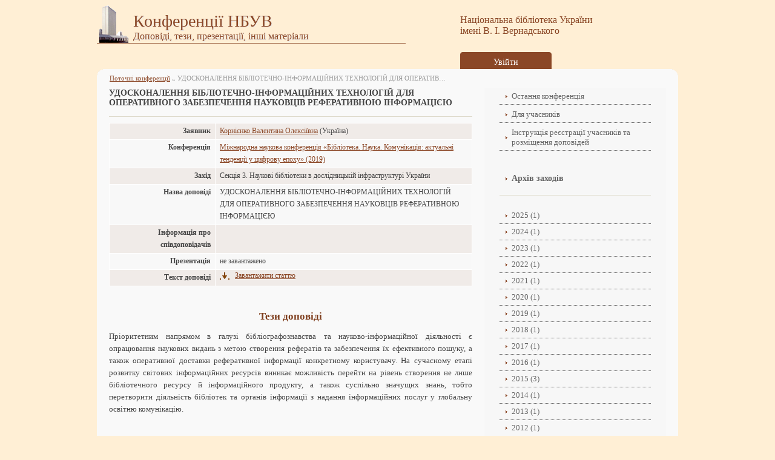

--- FILE ---
content_type: text/html; charset=UTF-8
request_url: http://conference.nbuv.gov.ua/report/view/id/835
body_size: 10937
content:
<!DOCTYPE html PUBLIC "-//W3C//DTD XHTML 1.0 Transitional//EN" "http://www.w3.org/TR/xhtml1/DTD/xhtml1-transitional.dtd">
<html xmlns="http://www.w3.org/1999/xhtml" xml:lang="uk" lang="uk">
<head>
	<meta http-equiv="Content-Type" content="text/html; charset=utf-8" />
	<meta name="language" content="uk" />

	<!-- blueprint CSS framework -->
	<link rel="stylesheet" type="text/css" href="/css/style.css" media="screen, projection" />
	
    <link rel="stylesheet" type="text/css" href="/css/form.css" media="screen, projection" />
    
    <link rel="stylesheet" type="text/css" href="/css/formalize.css" media="screen, projection" />
	<!--[if lt IE 8]>
	<link rel="stylesheet" type="text/css" href="/css/ie.css" media="screen, projection" />
	<![endif]-->
    
        
	<link rel="stylesheet" type="text/css" href="/assets/82eedade/detailview/styles.css" />
<script type="text/javascript" src="/assets/a4dbeb96/jquery.min.js"></script>
<script type="text/javascript" src="/js/jquery.formalize.min.js"></script>
<script type="text/javascript" src="/js/script.js"></script>
<title>УДОСКОНАЛЕННЯ БІБЛІОТЕЧНО-ІНФОРМАЦІЙНИХ ТЕХНОЛОГІЙ ДЛЯ ОПЕРАТИВНОГО ЗАБЕЗПЕЧЕННЯ НАУКОВЦІВ РЕФЕРАТИВНОЮ ІНФОРМАЦІЄЮ</title>
</head>

<body>

<div class="wrapper row1">
    <div id="header" class="clear">
        
    		<div class="fl_left">
				<a href="http://conference.nbuv.gov.ua" style="text-decoration: none"><h1>Конференції НБУВ</h1></a>
				<p style="font-size: 16px; padding-top: 0.4em;"><a href="http://conference.nbuv.gov.ua" style="text-decoration: none">Доповіді, тези, презентації, інші матеріали</a></p>
                
			        		</div>
    		
    	<div class="fl_right">
    			<a href="http://nbuv.gov.ua" target="_blank" style="text-decoration: none"><h2>Національна бібліотека України
    			<br />імені В. І. Вернадського</h1></a>
				<br />
        		                    <a class="btn btn-default front-button" href="http://conference.nbuv.gov.ua/site/login">Увійти</a>                                                            
                		          

    		</div>
        
    </div>
	
</div>


<div class="wrapper row3">

    <div id="breadcrumb">	
    	    		<div class="breadcrumbs">
<a href="/">Поточні конференції</a> &raquo; <span>УДОСКОНАЛЕННЯ БІБЛІОТЕЧНО-ІНФОРМАЦІЙНИХ ТЕХНОЛОГІЙ ДЛЯ ОПЕРАТИВНОГО ЗАБЕЗПЕЧЕННЯ НАУКОВЦІВ РЕФЕРАТИВНОЮ ІНФОРМАЦІЄЮ</span></div><!-- breadcrumbs -->
    	    </div>
    <div class="rnd">
	   <div id="container" class="clear">
    <div id="content">
        
<h1>УДОСКОНАЛЕННЯ БІБЛІОТЕЧНО-ІНФОРМАЦІЙНИХ ТЕХНОЛОГІЙ ДЛЯ ОПЕРАТИВНОГО ЗАБЕЗПЕЧЕННЯ НАУКОВЦІВ РЕФЕРАТИВНОЮ ІНФОРМАЦІЄЮ</h1>

<table class="detail-view" id="yw0"><tr class="odd"><th>Заявник</th><td><a href="/user/view/id/78">Корнієнко Валентина Олексіївна</a> (Україна)</td></tr>
<tr class="even"><th>Конференція</th><td><a href="/site/view/id/25">Міжнародна наукова конференція «Бібліотека. Наука. Комунікація: актуальні тенденції у цифрову епоху» (2019)</a></td></tr>
<tr class="odd"><th>Захід</th><td>Секція 3. Наукові бібліотеки в дослідницькій інфраструктурі України</td></tr>
<tr class="even"><th>Назва доповіді</th><td>УДОСКОНАЛЕННЯ БІБЛІОТЕЧНО-ІНФОРМАЦІЙНИХ ТЕХНОЛОГІЙ ДЛЯ ОПЕРАТИВНОГО ЗАБЕЗПЕЧЕННЯ НАУКОВЦІВ РЕФЕРАТИВНОЮ ІНФОРМАЦІЄЮ</td></tr>
<tr class="odd"><th>Інформація про співдоповідачів</th><td></td></tr>
<tr class="even"><th>Презентація</th><td>не завантажено</td></tr>
<tr class="odd"><th>Текст доповіді</th><td><a target="_blank" class="dl" href="/../up/report_1564964162.doc">Завантажити статтю</a></td></tr>
</table><br>
<br>
<h4>Тези доповіді</h4>
<p>
    Пріоритетним напрямом в галузі бібліографознавства та науково-інформаційної діяльності є опрацювання наукових видань з метою створення рефератів та забезпечення їх ефективного пошуку, а також оперативної доставки реферативної інформації конкретному користувачу. На сучасному етапі розвитку світових інформаційних ресурсів виникає можливість перейти на рівень створення не лише бібліотечного ресурсу й інформаційного продукту, а також суспільно значущих знань, тобто перетворити діяльність бібліотек та органів інформації з надання інформаційних послуг у глобальну освітню комунікацію.</p>

    </div>
    <div id="column">
    	<div class="subnav">
            
            <ul id="yw1">
<li><a href="/site/view/id/34">Остання конференція</a></li>
<li><a href="/site/page/view/about">Для учасників</a></li>
</ul>    	    
    	    <ul>
    	        <li>
    	            <a href="http://nbuv.gov.ua/node/4737" target="_blank">Інструкція реєстрації учасників та розміщення доповідей</a>
    	        </li>
    	    </ul>
    	    
    	    <style>
                .portlet-title {
                    padding-top: 20px;
                }
            </style>
    	    
    	    <div class="portlet" id="yw2">
<div class="portlet-decoration">
<div class="portlet-title"><h2><a href="/site/page/view/archive" style="border-bottom:0px;">Архів заходів</a></h2></div>
</div>
<div class="portlet-content">
<a href="/site/index/archive_year/2025">2025 (1)</a><a href="/site/index/archive_year/2024">2024 (1)</a><a href="/site/index/archive_year/2023">2023 (1)</a><a href="/site/index/archive_year/2022">2022 (1)</a><a href="/site/index/archive_year/2021">2021 (1)</a><a href="/site/index/archive_year/2020">2020 (1)</a><a href="/site/index/archive_year/2019">2019 (1)</a><a href="/site/index/archive_year/2018">2018 (1)</a><a href="/site/index/archive_year/2017">2017 (1)</a><a href="/site/index/archive_year/2016">2016 (1)</a><a href="/site/index/archive_year/2015">2015 (3)</a><a href="/site/index/archive_year/2014">2014 (1)</a><a href="/site/index/archive_year/2013">2013 (1)</a><a href="/site/index/archive_year/2012">2012 (1)</a></div>
</div>        </div>
    </div>
</div>
    </div>
	<div class="clear"></div>
</div>
<div class="wrapper row4">
  <div class="rnd">
  <style>
	#social {
		display: none!important;
	}
  </style>
		<div id="footer" class="clear">
      <div class="fl_left clear">
    	 <address>
    	<h3>Контакти оргкомітету</h3>
    	<p>E-mail: <a href="mailto:conference@nbuv.gov.ua">conference@nbuv.gov.ua</a></p>
    	<p>Учений секретар: <a href="https://irbis-nbuv.gov.ua/everlib/person/180806" target="_blank">Сокур Олена Леонідівнa</a>, завідувач відділу науково-методичної роботи Інституту бібліотекознавства НБУВ</p>
    	<p>Телефон: +38(044) 524-35-92</p>
    	<!--p>E-mail: <a href="mailto:ivanova_maya_nbuv@ukr.net">sokur@nbuv.gov.ua</a></p-->
    	<p>E-mail: <a href="mailto:sokur@nbuv.gov.ua">sokur@nbuv.gov.ua</a></p>
    	<hr>
    	<div>Адреси локацій в м. Києві:
    	    <p><a href="https://www.google.com/maps/place/%D0%9D%D0%B0%D1%86%D1%96%D0%BE%D0%BD%D0%B0%D0%BB%D1%8C%D0%BD%D0%B0+%D0%B1%D1%96%D0%B1%D0%BB%D1%96%D0%BE%D1%82%D0%B5%D0%BA%D0%B0+%D0%A3%D0%BA%D1%80%D0%B0%D1%97%D0%BD%D0%B8+%D1%96%D0%BC%D0%B5%D0%BD%D1%96+%D0%92.+%D0%86.+%D0%92%D0%B5%D1%80%D0%BD%D0%B0%D0%B4%D1%81%D1%8C%D0%BA%D0%BE%D0%B3%D0%BE/@50.40425,30.520786,16z/data=!4m5!3m4!1s0x0:0x49b05be4301c9d63!8m2!3d50.4042378!4d30.5188112?hl=uk" target="_blank" title="На Google Maps">проспект Голосіївський, 3</a>
    	    </p><p><a href="https://www.google.com/maps/place/%D0%9D%D0%B0%D1%86%D1%96%D0%BE%D0%BD%D0%B0%D0%BB%D1%8C%D0%BD%D0%B0+%D0%B1%D1%96%D0%B1%D0%BB%D1%96%D0%BE%D1%82%D0%B5%D0%BA%D0%B0+%D0%A3%D0%BA%D1%80%D0%B0%D1%97%D0%BD%D0%B8+%D1%96%D0%BC%D0%B5%D0%BD%D1%96+%D0%92.%D0%86.+%D0%92%D0%B5%D1%80%D0%BD%D0%B0%D0%B4%D1%81%D1%8C%D0%BA%D0%BE%D0%B3%D0%BE,+%D0%BA%D0%BE%D1%80%D0%BF%D1%83%D1%81+%23+2/@50.4410097,30.5090305,18z/data=!3m1!4b1!4m6!3m5!1s0x40d4cf161e6cddc7:0x4a8c2b8f3b32ae01!8m2!3d50.441008!4d30.510318!16s%2Fg%2F11hxb7n1lh?hl=uk&entry=ttu&g_ep=EgoyMDI1MDUyOC4wIKXMDSoASAFQAw%3D%3D" target="_blank" title="На Google Maps">вул. Володимирська, 62</a>
    	    </p><p><a href="http://nbuv.gov.ua/node/136" target="_blank">Більше інформації про локації</a></p>
        </div>
            
	     </address>
	  </div>
	</div>
  </div>
</div>
<!-- ####################################################################################################### -->
<div class="wrapper">
  <div id="copyright" class="clear">
    <p class="fl_left">
        Всі права захищено &copy;
		2013 - 2026  Конференції НБУВ    </p>
    <p class="fl_right">
	Працює на <a href="http://www.yiiframework.com/" rel="external">Yii Framework</a>.&nbsp;|&nbsp;За підтримки <a href="http://www.os-templates.com/" title="Free Website Templates" target="_blank">OS Templates</a>
	</p>
  </div>
</div>
<script>
	/*$(document).ready(function(){
		$("ul.menu_main a:not([href^='http']), div.fl_right a:not([href^='http'])").attr("href", function(i, val) {
			return "http://nbuv.gov.ua" + val;//.slice(4)
		});		
	});*/
</script>

<script type="text/javascript">

  var _gaq = _gaq || [];
  _gaq.push(['_setAccount', 'UA-40100009-1']);
  _gaq.push(['_trackPageview']);

  (function() {
    var ga = document.createElement('script'); ga.type = 'text/javascript'; ga.async = true;
    ga.src = ('https:' == document.location.protocol ? 'https://ssl' : 'http://www') + '.google-analytics.com/ga.js';
    var s = document.getElementsByTagName('script')[0]; s.parentNode.insertBefore(ga, s);
  })();

</script>


</body>
</html>

--- FILE ---
content_type: text/css
request_url: http://conference.nbuv.gov.ua/css/style.css
body_size: 8885
content:
/*
Template Name: Academic Education
File: Layout CSS
Author: OS Templates
Author URI: http://www.os-templates.com/
Licence: <a href="http://www.os-templates.com/template-terms">Website Template Licence</a>
*/

@import url(template.css);
@import url(navi.css);
/* @import url(forms.css);*/
.pull-left {float: left;}
.pull-right {float: right;}
.loading {
    background-color: #eee;
    background-image: url('../images/103.gif');
    background-position: center center;
    background-repeat: no-repeat;
    opacity: 1;
}
 
.loading * {
    opacity: .8;
}
.grid-view table.items th {
    color: white;
    background: url("bg.gif") repeat-x scroll left top white!important;
    text-align: center;
}
#content table.detail-view tr.odd {
    background: #F0EBE8;
}


.portlet {
    margin-top: 1em;
    margin-bottom: 25px;    
}
.event {
    border-bottom: 1px solid #dddddd;
    padding-bottom: 30px;
    margin-bottom: 30px;
    overflow: hidden;
    position: relative;
}
.eventdate {
    overflow: hidden;
    position: absolute;
    left: 0;
    top: 5px;
    border: 1px solid #CCBD9C;
    border-top: 0;
    width: 40px;
    text-align: center;
}
.eventdate .month {
    background: #BF9975;
    font-size: 12px;
    color: #fff;
    margin-bottom: 3px;
}
.eventdate .day {
    font-size: 20px;
    line-height: 20px;
    font-weight: bold;
    color: #090909;
    margin-bottom: 0px;
}
.eventdate .dayname {
    font-size: 12px;
    color: #090909;
    margin-bottom: 3px;
}
.right_panel {
    overflow: hidden;
    float: right;
    width: 120px;
}
.info {
    margin-left: 60px;
    margin-right: 150px;
}
/* */
.info_block {
    width: 100%;
    /* float: left; */
    position: relative;
}
.info_block dl {
    margin-top: 30px;
    color: #000;
    position: relative;
    padding: 15px;
    border: 1px dashed #808080;
    -webkit-border-radius: 5px;
    -moz-border-radius: 5px;
    border-radius: 5px;
}
.info_block dl dt {
    font-weight: bold;
    width: 180px;
    float: left;
    text-align: left;
    line-height: 20px;
}
.info_block dl dd {
    margin-left: 150px;
    margin-bottom: 20px;
    line-height: 20px;
    text-overflow: ellipsis;
    overflow: hidden;
}
#container table th a {
    color: #EEE;
    font-weight: bold;
    text-decoration: none;
}


.cke_skin_kama .cke_editor {
    display: table !important;
}
h6.line {
    display: block;
    color: #888;
    margin: 20px 0 5px!important;
    padding: 10px 0!important;
    border-bottom: 1px solid #DDD;
}
.row3 p {
    text-align: justify;
}
.row {margin: 1em 0;}
.row > label  {
font-weight: bold;
display: inline-block;
padding-bottom: .5em;
}
select {
    max-width: 600px;
    *width: 600px;
}
.captcha input{
    display: block;
    margin-bottom: 1.5em;
}
/* Сообщения */
span.required {color:red;}
.flash-error, .flash-alert, .flash-notice, .flash-success, .flash-info {padding:0.8em;margin-bottom:1em;border:2px solid #ddd;}
.flash-error, .flash-alert {background:#fbe3e4;color:#8a1f11;border-color:#fbc2c4;}
.flash-notice {background:#fff6bf;color:#514721;border-color:#ffd324;}
.flash-success {background:#e6efc2;color:#264409;border-color:#c6d880;}
.flash-info {background:#d5edf8;color:#205791;border-color:#92cae4;}
.flash-error a, .flash-alert a {color:#8a1f11;}
.flash-notice a {color:#514721;}
.flash-success a {color:#264409;}
.flash-info a {color:#205791;}



.user-info {
    
    margin: 50px 0 15px;
    width: 100%;
    border-bottom: 2px solid #DDD;
    height: 55px;
}
#user-avatar {
    width: 55px;
    height: 55px;
    background: url("../images/na.png") no-repeat 0 0;
    border-right: 2px solid #DDD;
    float: left;
    margin-right: 10px;
}
#user-name {
    
}
.thesis_view {
    text-align: justify;
}
.captcha img{
    display: block;
}

ul.yiiPager a:hover {
    border: solid 1px #CCC!important;
}
ul.yiiPager a:link, ul.yiiPager a:visited {
border: solid 1px #999!important;
color: #999!important;
}
ul.yiiPager .selected a {
    background: #CCC!important;
}
.innertable {
    
    font-size: 11px!important;
    margin: 0!important;
    
    overflow-x: hidden;
    overflow-y: scroll;
    max-height: 370px; 
}
.hor-minimalist-b
{
	/* 
    font-family: "Lucida Sans Unicode", "Lucida Grande", Sans-Serif;
    background: #fff;
    */
	font-size: 12px;
	
	margin: 25px 0;
	width: 100%;/* width: 480px;*/
	border-collapse: collapse;
	text-align: left;
    
}
.hor-minimalist-b th
{
	font-size: 14px;
	font-weight: normal;
	color: #222;
	padding: 10px 8px;
	border-bottom: 2px solid #8B4726;

}
.hor-minimalist-b td
{
	/*border-bottom: 1px solid #ccc;*/
	color: #666;
	padding: 6px 8px;
}
/*.hor-minimalist-b tbody tr:hover td
{
    background: #fff;
	color: #444;
}*/
.hor-minimalist-b .odd
{
	background: #FFFFF0; 
}

/* */

.list_section {
    margin: 10px 0;
    padding: 0;
}
.list_section div.list_section_item {
    padding: 5px 0 5px 3px;
    border-bottom: 1px solid #E1E1E1;
}
.list_section div.list_section_item {
    color: #666;
}

.clearfix:after {
	content: ".";
	display: block;
	clear: both;
	visibility: hidden;
	line-height: 0;
	height: 0;
}
 
.clearfix {
	display: inline-block;
}

 
html[xmlns] .clearfix {
	display: block;
}
 
* html .clearfix {
	height: 1%;
}
xmp {
    white-space:pre-line;
}
.small {
    font-size: 11px;
}
.dinfo { 
    background: #FFF; 
    color: #205791; 
    border-color: #92cae4; 
    padding: 0.8em; 
    margin-bottom: 1em; 
    border: 2px solid #ddd;
    line-height: 17px;
    cursor:pointer;
}
.schedule_32 {
    display:inline-block;
    background: url('../images/clip/schedule_32.png') no-repeat 0 0 transparent!important;
    vertical-align: text-top;
    text-align: center;
    width: 32px;
    height: 32px;
    margin: 2px 7px 30px 0;
    float:left;
}
.inner_table_con_fix_height {
    display:block;
    height: 400px;
    overflow-y: scroll;
    border-bottom: 2px solid #8B4726;
}
#container ul.tabs {
    padding: 0;
}
#container .close {
  float: right;
  font-size: 20px;
  font-weight: bold;
  line-height: 20px;
  color: #000000;
  text-shadow: 0 1px 0 #ffffff;
  opacity: 0.2;
  filter: alpha(opacity=20);
}

#container .close:hover,
#container .close:focus {
  color: #000000;
  text-decoration: none;
  cursor: pointer;
  opacity: 0.4;
  filter: alpha(opacity=40);
}

#container ::-webkit-scrollbar{
    width:9px;
    height:9px;
}
#container ::-webkit-scrollbar-button:start:decrement, #container ::-webkit-scrollbar-button:end:increment{display:block;height:0;background-color:transparent;}
#container ::-webkit-scrollbar-track-piece{background-color:#E2E2E2;-webkit-border-radius:0;-webkit-border-bottom-right-radius:8px;-webkit-border-bottom-left-radius:8px;}
#container ::-webkit-scrollbar-thumb:vertical{height:50px;background-color:#8B4726;}
#container ::-webkit-scrollbar-thumb:horizontal{width:50px;background-color:#8B4726;}



/* */

.btn {
  display: inline-block;
  margin-bottom: 0;
  font-weight: normal;
  text-align: center;
  vertical-align: middle;
  cursor: pointer;
  background-image: none;
  border: 1px solid transparent;
  white-space: nowrap;
  padding: 6px 12px;
  font-size: 14px;
  line-height: 1.42857143;
  border-radius: 4px;
  -webkit-user-select: none;
  -moz-user-select: none;
  -ms-user-select: none;
  user-select: none;
}
.btn:focus,
.btn:active:focus,
.btn.active:focus {
  outline: thin dotted;
  outline: 5px auto -webkit-focus-ring-color;
  outline-offset: -2px;
}
.btn:hover,
.btn:focus {
  color: #8b4726;
  text-decoration: none;
}
.btn:active,
.btn.active {
  outline: 0;
  background-image: none;
  -webkit-box-shadow: inset 0 3px 5px rgba(0, 0, 0, 0.125);
  box-shadow: inset 0 3px 5px rgba(0, 0, 0, 0.125);
}
.btn.disabled,
.btn[disabled],
fieldset[disabled] .btn {
  cursor: not-allowed;
  pointer-events: none;
  opacity: 0.65;
  filter: alpha(opacity=65);
  -webkit-box-shadow: none;
  box-shadow: none;
}
.btn-default, a.btn-default {
  color: #ffffff!important;
  background-color: #8b4726!important;
  border-color: #8b4726;
  text-decoration: none;
}
.btn-default:hover,
.btn-default:focus,
.btn-default:active,
.btn-default.active,
.open .dropdown-toggle.btn-default {
  background-color: #B45B30!important;
  border-color: #5b2e19!important;
}
.btn-default:active,
.btn-default.active,
.open .dropdown-toggle.btn-default {
  background-image: none;
}
.front-button {
    display: inline-block;
    width: 125px;
    margin-right:  5px;
}
#column .subnav .active a{
    color: #8B4726;
}



--- FILE ---
content_type: text/css
request_url: http://conference.nbuv.gov.ua/css/template.css
body_size: 16259
content:
@charset "UTF-8";
@import url(layout.css);
::selection {	
	color: #E2E2E2;
	background-color: #282828;
}
::-moz-selection {
	background-color: #282828;
	color: #E2E2E2;
}
#shaper_carousel #carousel_content .carousel_item a:hover {
	border-color: #DFC9A7;
}

/* Иноформационный блок КОНТАКТЫ к отделам */

#column .holder .info_block_contacts {
    font-size: 11px;
}
#column .holder .info_block_contacts .info_block_contacts_item_gohome {
    text-align: center;
    vertical-align: middle;
    border-bottom: 1px dotted #CCC;
    margin:5px 0;
    padding: 3px 0;
    /* background: url("http://irbis-nbuv.gov.ua/ico/ir.jpg") no-repeat 0 0; */
}
#column .holder .info_block_contacts .info_block_contacts_item {
    clear: both;
    border-bottom: 1px dotted #CCC;
    
    padding-bottom:3px;
    margin: 3px 0;
}
/* ИКОНКИ */
.home_16 {
    background: url("../images/clip/home_16.png") left top no-repeat;
    padding-left: 25px;
    min-height: 17px;
}
.mail_16 {
    background: url("../images/clip/mail_16.png") left top no-repeat;
    padding-left: 25px;
    min-height: 17px;
}
.phone_16 {
    background: url("../images/clip/phone_16.png") left top no-repeat;
    padding-left: 25px;
    min-height: 17px;
}
.clock_16 {
    background: url("../images/clip/clock_16.png") left top no-repeat;
    padding-left: 25px;
    min-height: 17px;
}
.print_16 {
    background: url("../images/clip/print_16.png") left top no-repeat;
    padding-left: 25px;
    min-height: 17px;
}
.information_16 {
    background: url("../images/clip/information_16.png") left top no-repeat;
    padding-left: 25px;
    min-height: 17px;
}
.skype_16 {
    background: url("../images/clip/skype_16.png") left top no-repeat;
    padding-left: 25px;
    min-height: 17px;
}
.facebook_16 {
    background: url("../images/clip/facebook_16.png") left top no-repeat;
    padding-left: 25px;
    min-height: 17px;
}
/* 32 */
.contacts-32 {
    font-size: 16px;
    clear: both;
    height: 50px;
    margin: 20px 0;
    width: 100%;
}
.contacts-32 div {
    float: left;
    width: 150px;
}
.home_32 {
    background: url("../images/clip/home_32.png") 0px 0px no-repeat;
    padding-left: 40px;
    min-height: 32px;
}
.phone_32 {
    background: url("../images/clip/phone_32.png") 0px 0px no-repeat;
    padding-left: 40px;
    min-height: 32px;
}
.mail_32 {
    background: url("../images/clip/mail_32.png") 0px 3px no-repeat;
    padding-left: 40px;
    min-height: 32px;
}
.clock_32 {
    background: url("../images/clip/clock_32.png") 0px 3px no-repeat;
    padding-left: 40px;
    min-height: 32px;
}
.print_32 {
    background: url("../images/clip/print_32.png") 0px 3px no-repeat;
    padding-left: 40px;
    min-height: 32px;
}
/* ------------------------- */
.cat-children ul{
	list-style-type: none;
}

.art {
	margin-top: 15px;
}
.art h2 {
	border: none !important;
}

/* Контактная инфа отделов */
.go-home {
	height: 50px;
	border-bottom: 2px solid #8B4726;
	border-top: 2px solid #8B4726;
	padding: 18px 0 0 40px;
}
.go-home img{
	border: 1px solid #999999;
	padding: 2px;
	float:left;
	width: 40px;
}
.go-home span {
	position: relative;
	top: 5px;
	margin: 5px 5px;
	font-size: 14px;
	line-height: 1px;
}


/* Ротатор */
.view-rotator-ex ul{
	margin: 0;
	padding: 0;
	list-style-type: none;
}
.view-rotator-ex li{
	float: left;
	margin: 0;
	padding: 0;	
	margin-right: 10px !important;
	
}

#twitter #block-views-rotator-ex-block .view-rotator-ex ul li a {
	line-height: 0;
	display: block;
	height: 76px;
	width: 76px;
}
/* Архів */
.view-archive ul{
	padding: 0;
	margin: 0;
}
.view-archive ul li {
	list-style-type: none;
}
/* Календар */
.calendar-calendar .month-view .full td.multi-day div.monthview, .calendar-calendar .week-view .full td.multi-day div.weekview, .calendar-calendar .day-view .full td.multi-day div.dayview {
	background: #DBCCBC;
}
.calendar-calendar .month-view .full td.single-day .inner div, .calendar-calendar .month-view .full td.single-day .inner div a, .calendar-calendar .month-view .full td.multi-day .inner div, .calendar-calendar .month-view .full td.multi-day .inner div a, .calendar-calendar .month-view .full td .inner div.calendar.monthview div, .calendar-calendar .month-view .full td .inner div.calendar.monthview div a, .calendar-calendar .week-view .full td.single-day .inner div, .calendar-calendar .week-view .full td.single-day .inner div a, .calendar-calendar .week-view .full td.multi-day .inner div, .calendar-calendar .week-view .full td.multi-day .inner div a, .calendar-calendar .week-view .full td .inner div.calendar.weekview div, .calendar-calendar .week-view .full td .inner div.calendar.weekview div a, .calendar-calendar .day-view .full td .inner div.view-item, .calendar-calendar .day-view .full td .inner div.calendar div, .calendar-calendar .day-view .full td .inner div.calendar div a {
color: #7F3F1F !important;
}
.calendar-calendar .month-view .full td.multi-day .inner .monthview .continues,
.calendar-calendar .month-view .full td.multi-day .inner .monthview .cutoff,
.calendar-calendar .week-view .full td.multi-day .inner .weekview .continues,
.calendar-calendar .week-view .full td.multi-day .inner .weekview .cutoff {
	background: #DBCCBC;
}
.view .date-nav-wrapper .date-prev  {
	margin-right: 25px;
}
/* Події */
.date-display-start, .date-display-end{
	
}
/* ГАЛЕРЕЯ ВЫСТАВКИ */
/* Хак для оперы и ие по отображению галлереи в левой колонки у выставок */
.views-field-field-ex-gallery img{
	position: relative; /* fixes many nasty IE bugs */
	margin: 5px 0 0 10px;
}
.views-field-field-ex-gallery a {
	
}
/* Хак для гадкого ИЕ по отображению галлереи в левой колонки у выставок */
*html .views-field-field-ex-gallery a {
	_margin: 0;
}
.view-id-gallery_for_ex {
	height: 440px;
	overflow: auto;
	/*overflow-x: hidden;
	border-top:1px dotted #ccc;
	border-bottom:1px dotted #ccc;*/
}
#block-views-gallery-for-ex-block .views-field-field-ex-gallery a img{
	box-shadow: 1px 1px 2px #e6e6e6;
    position: relative;
}
#block-views-gallery-for-ex-block .views-field-field-ex-gallery a img:hover{
	box-shadow: 0 0 5px #666;
	-moz-box-shadow: 0 0 5px #666;
	-webkit-box-shadow: 0 0 5px #666;
}
.scrollgeneric {
	line-height: 1px;
	font-size: 1px;
	position: absolute;
	top: 0; left: 0;
}
.vscrollerbase {
	width: 10px;
	background-color: #E1E1E1;
	border-radius: 4px;
	-moz-border-radius: 4px;
	-webkit-border-radius: 4px;
}
.vscrollerbar {
	width: 10px;
	background-color: #CC9966;
	cursor: pointer;
	border-radius: 4px;
	-moz-border-radius: 4px;
	-webkit-border-radius: 4px;
}
.vscrollerbar:hover {
	background-color: #BD8C5B;
}
#block-views-gallery-for-ex-block .content div.field-content a {
	text-align: center;
}

/* Число месяц и год */
.submitted {
	color: #888;
    margin-bottom: 0.7em;
    /* background: url("../images/clip/calendar_16.png") 0 3px no-repeat; 
    padding-left: 25px;
    min-height: 16px; */
    font-size: 16px;
    text-align: right;
}

/* Картинки для статей */
.node-article .field-name-field-image img {
	padding:4px; 
	border:1px solid #DEDACB; 
	text-align:center;
	float:left; 
	margin:0 15px 15px 0; 
	clear:left;
}
/* Заявка на участие в проекте НАНУ */
#webform-client-form-26  {
	margin-top: 50px;
	
}

#webform-client-form-26 div div {
	float: right;
	margin-right: 150px;
}
#webform-client-form-26 div:last-child {
	padding: 0;
	clear: both;
}

/* Картинки с подписями */
.imgd-r {
	background: none;
	float: right;
	clear: right;
	border:1px solid #DEDACB;
	overflow: hidden;
	-webkit-box-shadow: 0px 1px 2px 0px #DEDACB;
	-moz-box-shadow: 0px 1px 2px 0px #DEDACB;
	box-shadow: 0px 1px 2px 0px #DEDACB;
	padding: 4px;
	margin: 0 0 10px 20px;
	text-align: center;
	white-space: normal;
}
.imgd-r img, .imgd-l img {
	padding: 0;
	margin: 0;
	border: none;
	vertical-align: baseline;
	clear: both;
	width: 150px;
}
.imgd-r p, .imgd-l p {
	width: 150px;
	margin: 4px 0 0 !important;
	border-top:1px dotted #E1E1E1;
	text-align: center !important;
	font-size: 11px;
}
.imgd-l {
	background: none;
	float: left;
	clear: left;
	border:1px solid #DEDACB;
	overflow: hidden;
	-webkit-box-shadow: 0px 1px 2px 0px #DEDACB;
	-moz-box-shadow: 0px 1px 2px 0px #DEDACB;
	box-shadow: 0px 1px 2px 0px #DEDACB;
	padding: 4px;
	margin: 0 20px 10px 0;
	text-align: center;
	white-space: normal;
}
/* Илюстрации к материалу: статьи, стат. страницы */
.field-name-field-ilimages .field-item, .field-name-field-dop-basic-gallery .field-item {
	float: left;
	margin: 5px;
}

.field-name-field-dop-fiald-gallery  {
	position: relative;
	/* width: 590px; */
    width: 100%;
	height: 120px;
    border-top: 1px dotted #E2E2E2;
	padding: 4px;
}
.field-name-field-dop-fiald-gallery .field-items{ 
	position: absolute; 
	/*top: 10px;*/ 
	left: 60px; 
	overflow: hidden; 
	height: 100px; 
	width: 450px;
}
.field-name-field-dop-fiald-gallery .field-item {
	position: absolute; 
	top: 0; 
	height: 80px; 
	width: 80px; 
	cursor: pointer; 
	overflow: hidden;
}

.field-name-field-dop-fiald-gallery #carouselLeft { 
	position: absolute; 
	top: 55px; 
	left: 15px; 
	cursor: pointer;
	width: auto; 
	height:auto;
} 
 
.field-name-field-dop-fiald-gallery #carouselRight { 
	position: absolute; 
	top: 55px; 
	left: 525px; 
	cursor: pointer; 
	width: auto; 
	height:auto;
}
/* Страничка структуры */
#container .box_structura {
	height: auto;
	width: 250px;
	float: left;
	margin: 10px 15px;
}
#container .box_structura h4 {
	border-bottom:1px dotted #DEDACB;
	text-align: left;
	padding-bottom: 5px;
}
#container .box_structura h4 a{
	text-decoration: none;
	color: #666;
}
#container .box_structura span {
	display:inline;
}
#container #content .box_structura img {
	float: left;
	border:1px solid #DEDACB;
	padding:2px;
	margin: 0 7px 5px 0;
}
/* ТАБЫ */
#content .ui-tabs { position: relative; padding: .2em; zoom: 1; } /* position: relative prevents IE scroll bug (element with position: relative inside container with overflow: auto appear as "fixed") */
#content .ui-tabs .ui-tabs-nav { margin: 0; padding: .2em .2em 0; }
#content .ui-tabs .ui-tabs-nav li { list-style: none; float: left; position: relative; top: 1px; margin: 0 .2em 1px 0; border-bottom: 0 !important; padding: 0; white-space: nowrap; }
#content .ui-tabs .ui-tabs-nav li a { float: left; padding: .5em 1em; text-decoration: none; }
#content .ui-tabs .ui-tabs-nav li.ui-tabs-selected { margin-bottom: 0; padding-bottom: 1px; }
#content .ui-tabs .ui-tabs-nav li.ui-tabs-selected a, .ui-tabs .ui-tabs-nav li.ui-state-disabled a, .ui-tabs .ui-tabs-nav li.ui-state-processing a { cursor: text; }
#content .ui-tabs .ui-tabs-nav li a, .ui-tabs.ui-tabs-collapsible .ui-tabs-nav li.ui-tabs-selected a { cursor: pointer; } /* first selector in group seems obsolete, but required to overcome bug in Opera applying cursor: text overall if defined elsewhere... */
#content .ui-tabs .ui-tabs-panel { display: block; border-width: 0; padding: 1em 1.4em; background: none; }
#content .ui-tabs .ui-tabs-hide { display: none !important; }


/* Отображение статей в категории */

/* Загаловок */
#container .view-v-announcements h2 {
    margin: 0;
}
/* Теги */

#container .field-name-field-tags {
    display: block;
    margin: 18px 0 10px;
    background: url("../images/clip/tags_16.png") 0 3px no-repeat;
    padding-left: 25px;
    clear: both;
    min-height: 16px;
}

#container .field-name-field-tags .field-items div.field-item  {
	display: inline-block;
	margin-right: 8px;
}
#container .field-name-field-tags .field-items .field-item a {
	color: #777;
	display: inline-block;
    text-decoration: underline;
    font-size: 12px;
}
#container .field-name-field-tags .field-items .field-item a:hover {
	color: #666;
    text-decoration: none;
}
/* Картинка */
#container .field-name-field-main-dop-img-art {
   float: left;
   margin: 7px 15px 15px 0;
}
#container .field-name-field-main-dop-img-art img {
    border: 1px solid #E3E3E3;
    padding: 5px;
}
/* Содержимое */
#container .field-name-body {
}
/* Илюстрация */
#container .field-name-field-ilimages {}
/* Новости на главной - центральная часть */
.view-front-rcent-news .views-row {
    clear: both;
}
.view-front-rcent-news .views-field-title p {
    text-align: left !important;
}
.view-front-rcent-news .views-row .views-field-field-main-dop-img-art {
    float: left;
}
.view-front-rcent-news .views-row .views-field-field-main-dop-img-art img {
    border: 1px solid #E3E3E3;
    margin: 7px 15px 15px 0;
    padding: 5px;
}

/* ??? */
#academiclinks {
	display: none;
}
.stuff_container {
    width: 600px;
    overflow: hidden; 
}
.stuff_container .stuff_row {
    display: block;
    clear: both;
    padding: 5px 20px 5px 10px;
    margin: 0 0 20px;
    border-bottom: 1px dashed #ccc;
    height: 110px;
    overflow: hidden;
}
.stuff_container .stuff_row img {
    float: left;
    margin: 0 20px 0 0;
    width: 60px;
    padding: 2px;
    border: 1px solid #ccc;
}
.stuff_container .stuff_row p {
    margin-top: 0 !important;
}
/* Файлы в статьях */
.field-name-field-dopmat-files {
    margin: 2em 0 0;
    clear: both;
}
/* Табы */
#container .tabs ul {
    margin: 0 0 1em;
    padding: 0;
}
#container .tabs li {
    display: inline;
    list-style-type: none;
    
}
#container .tabs li a {
    background-color: none;
    height: auto;
    margin-right: 5px; /* LTR */
    padding: 4px 5px;
    text-decoration: none;
    -webkit-border-radius: 4px;
    -moz-border-radius: 4px;
    border-radius: 4px;
}

#container .tabs li.active a,#container .tabs li a:hover {
  color: #fff;
  background-color: #CF9F6E;
}

/* АРХИВ НОВОСТЕЙ */

#block-views-conf-of-archive-block .item-list {
    
    height: auto;
}

#block-views-conf-of-archive-block .view-content ul {
    padding: 0 0 15px;
    margin: 0;
}
#block-views-conf-of-archive-block .view-content ul li {
    padding: 2px 0;
    list-style-type: disc;
    text-align: left;
}
#block-views-conf-of-archive-block ul.pager {
    display: inline;
    text-align: center;
    margin: 0;
    padding: 0;
    border: none;
}
#block-views-archive-block ul.pager li {
    display: inline;
    float: none;
}
#block-views-archive-block ul.pager li a {
    font-family: ininherit;
    font-size: inherit;
    display: inline;
    text-decoration: none;
    margin: 0;
    padding: 0;
    line-height: inherit;
    text-decoration: none;
    border: none;
}
#block-views-archive-block ul.pager li.first, #block-views-archive-block ul.pager li.first a {
    border: none;
}
#block-views-archive-block ul.pager .pager-current, #block-views-archive-block ul.pager li.pager-ellipsis {
    color: #777;
    padding: 0 1em;
    line-height: inherit;
    cursor: default;
    border: none;
}
/*ТЕГИ*/
#block-cctags-1 div.cctags-block{
	overflow: hidden;
	text-overflow: clip;
	white-space: normal;
	width: 250px;
}
#block-cctags-1 .cctags-block a {
	padding: 4px 5px;
}
/* НАВИГАТОР */
#container a.webnav_link {
	display: block;
	border-bottom:1px dotted #DDD;
	padding:5px 0 5px 25px;
	background: url("../images/clip/explorer_16.png") 0 50% no-repeat;
}
#container p.webnav_text {
	font-size: 12px;
}

/* Нижние ссылки*/
#newsletter {
	border-top:1px solid #DDD;
	padding-top: 5px;
}
#newsletter ul {
	list-style-type: none;
	margin: 0;
	padding-left: 10px;
}
#newsletter ul li {
	margin:1px 0;
}
#newsletter ul li a {
	text-decoration: none;
}
#webform-client-form-18 #webform-component-fio-call-back {
	
	width: 49%;
	float: left;
}
#webform-client-form-18 #webform-component-e-mail-call-back {
	width: 49%;
	float: right;
}
#webform-client-form-18 #webform-component-textarea-call-back {
	clear: both;
}
#block-gtranslate-gtranslate {
	position: absolute;
	top:0;
	right: 0;
}
a.dl {
    background: url("../images/download.png") no-repeat 0 0;
    padding-left: 25px;
    line-height: normal;
}

--- FILE ---
content_type: text/css
request_url: http://conference.nbuv.gov.ua/css/navi.css
body_size: 8867
content:
/*------------------------------------*\
	���������
\*------------------------------------*/
#topnav{
	margin:0;
	background:url("../images/round_bot.gif") bottom left no-repeat;
	text-align:left;
	font-weight: bold;
	font-size: 11px;
	z-index: 8000;
}
#topnav .menu_main, .menu_main ul {
    margin: 0;
    padding: 0;
    list-style: none;
	width: 0px;
	/*border: 1px solid #222;*/
}
#topnav .menu_main {
	width: 910px;
	margin: 0 auto;
	/*
	border: 1px solid #222;
	-moz-border-radius: 6px;
	border-radius: 6px;
	*/
	/*
	background-image: -moz-linear-gradient(#444, #111);
	background-image: -webkit-gradient(linear, left top, left bottom, from(#444), to(#111));
	background-image: -webkit-linear-gradient(#444, #111);
	background-image: -o-linear-gradient(#444, #111);
	background-image: -ms-linear-gradient(#444, #111);
	background-image: linear-gradient(#444, #111);
	
	-moz-box-shadow: 0 1px 1px #777;
	-webkit-box-shadow: 0 1px 1px #777;
	box-shadow: 0 1px 1px #777;*/
}
#topnav .menu_main:before,
#topnav .menu_main:after {
	content: "";
	display: block;
}

#topnav .menu_main:after {
	clear: both;
}

#topnav .menu_main {
	zoom:1;
}
#topnav .menu_main li {
	float: left;

	/*
	-moz-box-shadow: 1px 0 0 #ccc;
	-webkit-box-shadow: 1px 0 0 #ccc;
	box-shadow: 1px 0 0 #ccc;*/
	
	position: relative;
}
#topnav .menu_main a {
	float: left;
	padding: 0 10px 10px 10px;
	color: #777 !important;
	text-transform: uppercase;
	font: bold 12px Georgia, "Times New Roman", Times, serif !important;
	text-decoration: none;
	/*text-shadow: 0 1px 0 #000;*/
	background-color: #F9F9F9;
}
#topnav .menu_main li:hover > a {
	color: #8B4726 !important;
}

*html .menu_main li a:hover { /* ������ ��� IE6 */
	color: #8B4726 !important;
}
#topnav .menu_main ul {
	margin: 20px 0 0 0;
	_margin: 0; /* ������ ��� IE6 */
	opacity: 0;
	z-index: 9000;
	visibility: hidden;
	position: absolute;
	top: 24px;
	left: 0;
	border:1px solid #ddd;
	width:168px;
	/*
	background: -moz-linear-gradient(#444, #111);
	background: -webkit-gradient(linear,left bottom,left top,color-stop(0, #111),color-stop(1, #444));
	background: -webkit-linear-gradient(#444, #111);
	background: -o-linear-gradient(#444, #111);
	background: -ms-linear-gradient(#444, #111);
	background: linear-gradient(#444, #111);
	*/
	-moz-box-shadow: 0 -1px rgba(255,255,255,.3);
	-webkit-box-shadow: 0 -1px 0 rgba(255,255,255,.3);
	box-shadow: 0 -1px 0 rgba(255,255,255,.3);
	
	
	-moz-border-radius: 3px;
	-webkit-border-radius: 3px;
	border-radius: 3px;
	
	-webkit-transition: all .2s ease-in-out;
	-moz-transition: all .2s ease-in-out;
	-ms-transition: all .2s ease-in-out;
	-o-transition: all .2s ease-in-out;
	transition: all .2s ease-in-out;
}
#topnav .menu_main li:hover > ul {
	opacity: 1;
	visibility: visible;
	margin: 0;
		
}
#topnav .menu_main ul ul {
    z-index: 9000;
	top: 0;
    left: 168px;
	_left: 180px;
    margin: 0 0 0 20px;
    _margin: 0; /*IE6 only*/
	-moz-box-shadow: -1px 0 0 rgba(255,255,255,.3);
    -webkit-box-shadow: -1px 0 0 rgba(255,255,255,.3);
    box-shadow: -1px 0 0 rgba(255,255,255,.3);
}

#topnav .menu_main ul li {
	float: none;
	display: block;
	/*border: 0;*/
	_line-height: 0; /*IE6 only*/
	/*
	-moz-box-shadow: 0 1px 0 #111, 0 2px 0 #666;
	-webkit-box-shadow: 0 1px 0 #111, 0 2px 0 #666;
	box-shadow: 0 1px 0 #111, 0 2px 0 #666;*/
}

#topnav .menu_main ul li:last-child {
	-moz-box-shadow: none;
	-webkit-box-shadow: none;
	box-shadow: none;
}

#topnav .menu_main ul a {
	padding: 10px;
	width: 148px;
	_width: 170px;
	_height: 10px; /*IE6 only*/
	display: block;
	/*white-space: nowrap;*/
	float: none;
	text-transform: none;
}

#topnav .menu_main ul a:hover {
	/*background-color: #0186ba;*/
	background-color: #EFEFEF;
	/*background-image: -moz-linear-gradient(#04acec,  #0186ba);
	background-image: -webkit-gradient(linear, left top, left bottom, from(#04acec), to(#0186ba));
	background-image: -webkit-linear-gradient(#04acec, #0186ba);
	background-image: -o-linear-gradient(#04acec, #0186ba);
	background-image: -ms-linear-gradient(#04acec, #0186ba);
	background-image: linear-gradient(#04acec, #0186ba);*/
}
#topnav .menu_main ul li:first-child > a {
    -moz-border-radius: 2px 2px 0 0;
    -webkit-border-radius: 2px 2px 0 0;
    border-radius: 2px 2px 0 0;
}

#topnav .menu_main ul li:first-child > a:after {
	content: '';
	position: absolute;
	left: 40px;
	top: -6px;
	
	border-left: 6px solid transparent;
	border-right: 6px solid transparent;
	border-bottom: 6px solid #ccc;
}

#topnav .menu_main ul ul li:first-child a:after {
	left: -6px;
	top: 50%;
	margin-top: -6px;
	border-left: 0;
	
	border-bottom: 6px solid transparent;
	border-top: 6px solid transparent;
	border-right: 6px solid #ccc;
}

#topnav .menu_main ul li:first-child a:hover:after {
	border-bottom-color: #999;
}

#topnav .menu_main ul ul li:first-child a:hover:after {
	border-right-color: #999;
	border-bottom-color: transparent;
}

#topnav .menu_main ul li:last-child > a {
	-moz-border-radius: 0 0 2px 2px;
	-webkit-border-radius: 0 0 2px 2px;
	border-radius: 0 0 2px 2px;
}
#topnav .menu_main ul ul {display:none !important;}
/* ----------------------------------------------Column Navigation-------------------------------------*/

#column .subnav{
	display:block;
	width:250px;
	padding:0px 25px 25px; /*padding: 25px;*/
	background-color:#F7F7F7;
	/*margin-bottom:10px;*/
	line-height:normal;
	}

#column .subnav h2, #column .subnav h3{
	margin:0 0 20px 0;
	padding:0 0 14px 0;
	background-color:#F7F7F7;
	/* border-bottom:1px dotted #666666; */
	}
#column .subnav .block {
    margin-bottom: 2em;
}
#column .subnav ul{
	margin:0;
	padding:0;
	}
#column .subnav ul li{list-style:none !important;}
#column .subnav li{
	margin:0 0 3px 0;
	padding:0;
	}
#column .subnav #block-views-archive-block li a{
	/*display: inline;*/
}
#column .subnav ul ul, #column .subnav ul ul ul, #column .subnav ul ul ul ul, #column .subnav ul ul ul ul ul{
	border-top:none;
	padding-top:0;
	}

#column .subnav a{
	display:block;
	margin:0;
	padding:5px 10px 5px 20px;
	color:#666666;
	background:url("../images/blue_file.gif") no-repeat 10px center #F7F7F7;
	text-decoration:none;
	border-bottom:1px dotted #666666;
	}

#column .subnav a:hover{
	/* color:#55ABDA; */
	color: #8B4726;
	background-color:#F7F7F7;
	}

#column .subnav ul ul a, #column .subnav ul ul ul a, #column .subnav ul ul ul ul a, #column .subnav ul ul ul ul ul a{
	background:url("../images/black_file.gif") no-repeat #F7F7F7;
	}

#column .subnav ul ul a{
	padding-left:40px;
	background-position:30px center;
	}

#column .subnav ul ul ul a{
	padding-left:50px;
	background-position:40px center;
	}

#column .subnav ul ul ul ul a{
	padding-left:60px;
	background-position:50px center;
	}

#column .subnav ul ul ul ul ul a{
	padding-left:70px;
	background-position:60px center;
	}

/* ----------------------------------------------Pagination-------------------------------------*/

/*.pager{
	display:block;
	width:100%;
	clear:both;
	text-align:center;
	}
*/
#container .item-list {
    text-align: center;
    
    height: 36px;
}
#container ul.pager {
    display: block;
    margin: 25px auto;
    list-style: none;
    *zoom: 1;
    -webkit-border-radius: 3px;
    -moz-border-radius: 3px;
    border-radius: 3px;
    clear: both;
    /*-webkit-box-shadow: 0 1px 2px rgba(0, 0, 0, 0.05);
    -moz-box-shadow: 0 1px 2px rgba(0, 0, 0, 0.05);
    box-shadow: 0 1px 2px rgba(0, 0, 0, 0.05);*/
}
 
#container ul.pager li {
    display: block;
    margin: 0;
    padding: 0;
    float: left;
    
}

#container ul.pager li a {
    font-family: "Helvetica Neue", Helvetica, Arial, sans-serif;
    font-size: 13px;
    display: block;
    text-decoration: none;
    margin: 0;
    padding: 0 14px;
    line-height: 34px;
    text-decoration: none;
    border: 1px solid #ddd;
    border-left-width: 0; 
}

#container ul.pager a:hover,
#container ul.pager .pager-current {
    background-color: #f5f5f5;
    color: #666;
}

#container ul.pager .pager-current, #container ul.pager li.pager-ellipsis {
    color: #777;
    padding: 0 14px;
    line-height: 34px;
    cursor: default;
    border: 1px solid #ddd;
    border-left-width: 0; 
}
#container ul.pager li.first, #container ul.pager li.first a {
    border-left-width: 1px;
    -webkit-border-radius: 3px 0 0 3px;
    -moz-border-radius: 3px 0 0 3px;
    border-radius: 3px 0 0 3px;
}
#container ul.pager li.last a {
    -webkit-border-radius: 0 3px 3px 0;
    -moz-border-radius: 0 3px 3px 0;
    border-radius: 0 3px 3px 0;
}*/

--- FILE ---
content_type: text/css
request_url: http://conference.nbuv.gov.ua/css/layout.css
body_size: 12681
content:
body{
	margin:0;
	padding:0;
	font-size:13px;
	font-family:Georgia, "Times New Roman", Times, serif;
	color:#444;
	background-color:#FFEFD5;
}
blockquote {
border-left: 2px solid #BBB;
margin: .83em 0;
padding-left: 15px;
clear: both;
}
img{margin:0; padding:0; border:none;}
.justify{text-align:justify;}
.bold{font-weight:bold;}
.center{text-align:center;}
.right{text-align:right;}
.nostart{list-style-type:none; margin:0; padding:0;}

.clear:after{content:"."; display:block; height:0; clear:both; visibility:hidden; line-height:0;}
.clear{display:inline-block;}
html[xmlns] .clear{display:block;}
* html .clear{height:1%;}

div.wrapper a{outline:none; text-decoration:under-line; color:#8B4726;/*background-color:#F9F9F9;*/}
div.wrapper a:hover {text-decoration:none;}

.fl_left{float:left;}
.fl_right{float:right;}
.imgholder, .imgl, .imgr{padding:4px; border:1px solid #DEDACB; text-align:center;}
.imgl{float:left; margin:.7em 18px 18px 0; clear:left;}
.imgr{float:right; margin:0 0 18px 18px; clear:right;}
.imgc{margin:0 0 0 0; clear: both; padding:4px; border:1px solid #DEDACB; text-align:center;}
hr{
	color:#E1E1E1; /*��� IE*/
	background-color:#E1E1E1; /*��� ���������� ���������*/
	border:none;
	height: 1px;
	clear:both;
    margin: 1em 0;
}
/* ----------------------------------------------Wrapper-------------------------------------*/

div.wrapper{
	position:relative;
	margin:0 auto 10px;
	width:960px;
	text-align:left;
	}
div.wrapper.row2 {
	z-index: 500;
}
#slide {
	z-index: 1;
}
div.wrapper.row3 {
	z-index: 1;
}
div.wrapper h1, div.wrapper h2, div.wrapper h3, div.wrapper h4, div.wrapper h5, div.wrapper h6{
	margin:0 0 10px 0;
	padding:0;
	font-size:16px;
	font-weight:normal;
	font-style:normal;
	line-height:normal;
	}
#slide h1,#slide h2,#slide h3 {
	color: #7F3F1F;
	font-weight: bold;
}
.row1{color:#999999; background-color:#FFEFD5;}
.row1 a{color:#8B4726; background-color:#FFEFD5 !important;}
.row2, .row3, .row4{color:#444; background-color:#F9F9F9;}

/* ----------------------------------------------Generalise-------------------------------------*/

#header, #container, #footer{
	display:block;
	width:960px;
	}

.rnd{
	display:block;
	width:960px;
	padding:12px 0 0 0;
	background:url("../images/round_top.gif") top left no-repeat;
	}

/* ----------------------------------------------Header-------------------------------------*/

#header{padding:24px 0 0 0px;}

#header h1, #header p, #header ul{
	margin:0;
	padding:0 0 0 60px;
	list-style:none;
	line-height:normal;
}

#header {background:url("../images/logo_nbuv.gif") no-repeat;background-position: 0px 8px;height: 80px;}

#header h1{
	font-family: Georgia, "Times New Roman", Times, serif;
	font-size:28px; 
	line-height: 0.75em;
	font-style:normal;
	text-shadow: #E9E9E9 1px 1px 1px;
}

#header h1 a{
	font-family: Georgia, "Times New Roman", Times, serif;
	color: #8B4726; 
	text-decoration: none;
	background-color:#FFEFD5;
}

#header p {
	font-family: Georgia, "Times New Roman", Times, serif;
	color:#8B4726; 
	font-size: 21px;
	text-shadow: #E9E9E9 1px 1px 1px;
}
#header .freewifi {
	background: url("../images/wifi_free.png") no-repeat 550px -2px;
	height:80px;
}
#header .fl_right{
	display:block;
	width:360px;
}

#header .fl_right ul{
	margin-bottom:10px;
	font-size:11px;
	text-align: right;
}

#header .fl_right li{
	display:inline;
	margin:0 4px 0 0;
	padding:0 6px 0 0;
	border-right:1px solid #444;
}

#header .fl_right li.last{
	margin:0;
	padding:0;
	border:none;
}

/* ----------------------------------------------Content-------------------------------------*/

#container{
	width:920px;
	padding:20px;
	line-height:1.6em;
	background:url("../images/round_bot.gif") bottom left no-repeat;
	}
#container .adr img {
    -webkit-border-radius: 4px;
    -moz-border-radius: 4px;
    border-radius: 4px;
    margin: 1em 0;
}
#container .adr_info {
    width: 289px;
    border-right: 1px solid #E1E1E1;
    float: left;
    padding: 5px;
}
#container .adr_map {
    width: 290px;
    padding: 5px;
    float: right;
}
#container a{
	color:#8B4726;
	/*background-color:#F9F9F9;*/
	}
#container h1 {
    /* text-transform: capitalize; */
}
#container h1, #container h2, #container h3 {
	/* color: #7F3F1F; */
	font-weight: bold;
	font-size: 14px;
    padding: 0 0 14px 0;
    
	}

#container h1, #column h2 {
    border-bottom:1px solid #DEDACB;
}	
/*#container .node-article h2 {
	display: block;
	margin: 0 0 0 46px;
}*/
#container h4 {
	text-align: center;
	color: #7F3F1F;
	font-weight: bold;
	font-size: 17px;
}
#container h5 {
	text-align: center;
	color: #7F3F1F;
	font-size: inherit;
}
#container h6 {
	color: #666;
	font-weight: bold;
	font-size: inherit;
}
#container .readmore{
	display:block;
	width:100%;
	text-align:right;
	line-height:normal;
	}

#content{
	display:block;
	float:left;
	width:600px;
    /* ����������� ����� */
    position:relative;
}
#content p, #container p{
	text-align: justify;
	display: block;
	margin: 1em 0;
}
#container ul, #container ol {
    /*list-style-position: inside;*/
    padding: 0 0 0 20px;
    margin: 10px 0;
}
#content ul li {
    text-align: left!important;
}
#content ul {
    /* list-style-image: url("../images/blue_file.gif");*/
}
#content ul.tabs {
    list-style-image: none;
}
.element-invisible {
    display: none;
}
/* ------Comments-----*/

#comments{margin-bottom:40px;}

#comments .commentlist{margin:0; padding:0;}

#comments .commentlist ul{margin:0; padding:0; list-style:none;}

#comments .commentlist li.comment_odd, #comments .commentlist li.comment_even{margin:0 0 10px 0; padding:15px; list-style:none;}

#comments .commentlist li.comment_odd{color:#666666; background-color:#F7F7F7;}
#comments .commentlist li.comment_odd a{color:#55ABDA; background-color:#F7F7F7;}

#comments .commentlist li.comment_even{color:#666666; background-color:#E8E8E8;}
#comments .commentlist li.comment_even a{color:#55ABDA; background-color:#E8E8E8;}

#comments .commentlist .author .name{font-weight:bold;}
#comments .commentlist .submitdate{font-size:smaller;}

#comments .commentlist p{margin:10px 5px 10px 0; padding:0; font-weight:normal; text-transform:none;}

#comments .commentlist li .avatar{float:right; border:1px solid #EEEEEE; margin:0 0 0 10px;}

/* ----------------------------------------------Column-------------------------------------*/

#column{
	display:block;
	float:right;
	width:300px;
	}
#column .holder .block {
	margin: 0 0 40px;
}
#column .holder, #column #featured{
	display:block;
	width: 250px;
    padding:0 25px 25px;
	margin-bottom:30px;
    line-height:normal;
	}

#column .holder h2 {
	/*display:block;
	width:100%;
	height:65px;
	margin:0;
	padding:15px 0 0 0;
	font-size:20px;
	text-transform:none;
	line-height:normal;
	border-bottom:1px dotted #999999;*/
    margin:0 0 20px 0;
	padding:0 0 14px 0;
	background-color:#F7F7F7;
	}

#column .holder h2.title img{
	float:left;
	margin:-15px 8px 0 0;
	padding:5px;
	border:1px solid #999999;
	}

#column div.imgholder{
	display:block;
	width:290px;
	margin:0 0 20px 0;
	}

#column .holder p.readmore{
	display:block;
	width:100%;
	font-weight:bold;
	text-align:right;
	line-height:normal;
	}

/* Featured Block */

#column #featured ul, #column #featured h2, #column #featured p{
	margin:0;
	padding:0;
	list-style:none;
	color:#666666;
	background-color:#F7F7F7;
	}

#column #featured a{
	color:#55ABDA;
	background-color:#F7F7F7;
	}

#column #featured li{
	display:block;
	width:250px;
	margin:0;
	padding:20px 25px;
	color:#666666;
	background-color:#F7F7F7;
	}

#column #featured li p.imgholder{
	display:block;
	width:240px;
	height:90px;
	margin:20px 0 15px 0;
	}

#column #featured li h2{
	margin:0;
	padding:0 0 8px 0;
	font-weight:normal;
	font-family:Georgia, "Times New Roman", Times, serif;
	line-height:normal;
	border-bottom:1px dotted #999999;
	}

#container #column .readmore a{
	display:block;
	width:100%;
	margin-top:15px;
	height:auto;
	padding-left:0;
	font-weight:bold;
	text-align:right;
	line-height:normal;
	background:none;
	}

#column .latestnews{
	display:block;
	width:100%;
	margin:0;
	padding:0;
	list-style:none;
	}

#column .latestnews li{
	display:block;
	width:100%;
	height:99px;
	margin:0 0 12px 0;
	padding:0 0 21px 0;
	border-bottom:1px dotted #C7C5C8;
	overflow:hidden;
	}

#column .latestnews li.last, #column .last{
	margin-bottom:0;
	}

#column .latestnews p{
	display:inline;
	}

#column .latestnews img{
	float:left;
	margin:0 10px 0 0;
	padding:4px;
	border:1px solid #C7C5C8;
	clear:left;
	}

/* ----------------------------------------------Footer-------------------------------------*/

#footer{
	width:920px;
	padding:5px 20px 15px 20px;
	background:url("../images/round_bot.gif") bottom left no-repeat;
	}

#footer .fl_left img{margin-bottom:30px;}

#footer address{
	display:inline;
	float:left;
	margin-left:20px;
	text-transform:none;
	font-style:normal;
	/* line-height:1.8em; */
	}
#footer h3 {
    border-bottom: 1px solid #DEDACB;
    padding-bottom: 5px;
}
#footer address div {
    margin: .3em 0;
}
#footer .fl_right{
	display:block;
	width:300px;
	}

#footer .fl_right p{margin:0 0 15px 0; padding:0; line-height:normal;}

#footer .fl_right #social{display:block; width:100%; margin:0 0 15px 0; padding:0; line-height:normal;}
#footer .fl_right #social ul{margin:0; padding:0; list-style:none;}
#footer .fl_right #social li{float:left; /* Only For IE */}
#footer .fl_right #social a{display:block; float:left; width:49px; height:49px; margin-right:10px; overflow:hidden; text-indent:-4000em; background:url("../images/social-sprite.gif") no-repeat;}
#footer .fl_right #social li.last a{margin-right:0;}

#footer .last{margin:0;}

/* ----------------------------------------------Copyright-------------------------------------*/

#copyright{
	padding:0 12px;
	background-color:#FFEFD5;
	}

#copyright p{
	margin:0;
	padding:0;
    color:#999;
	}

#copyright a{
	color:#999;
	background-color:#FFEFD5;
	}
/* ----------------------------------------------��� �����-------------------------------------*/
#breadcrumb {
	font-size:11px;
    position: absolute;
    top: 9px;
    left: 21px;
    padding: 0;
    margin: 0;
    background: transparent;
    color: #999;
    width: 920px;
    overflow: hidden;
}
#breadcrumb a, #breadcrumb span {
    display: inline-block;
    max-width: 450px;
    white-space: nowrap; /* ��������� ������� ����� */
    overflow: hidden; /* �������� ���, ��� �� ���������� � ������� */
    /*background: #fc0; /* ���� ���� */
    text-overflow: ellipsis; /* ��������� ���������� */    
}
/*hr {
	visibility: hidden;
}*/

#content p.rteleft, #container p.rteleft {
    text-align: left;
}

#content p.rteright, #container p.rteright {
    text-align: right;
}

#content p.rtecenter, #container p.rtecenter {
    text-align: center;
}

#content p.rtejustify, #containe p.rtejustify {
    text-align: justify;
}
/* ����� ���� � �������� ���� � ��� */

#container #content .foto_vryad_3 {
    clear: both;
    margin: 5px;
    width: 100%;
}
#container #content .foto_vryad_3 .imgc_item_3 {
    display: block;
    float: left;
    width: 33.33%;
    text-align: center;
}
#container #content .foto_vryad_3 .imgc_item_3 img {
    clear: both;
    width: 150px;
    height: 200px;
    padding:2px;
    border: 1px solid #DEDACB;
}
#container #content .foto_vryad_3 .imgc_item_3 p {
    display: block;
    clear: both;
    width: 150px;
    padding:2px;
    text-align: center;
    padding: 0;
    margin: 0 0 0 22px;
	font-size: 12px;
}


/* --------------------------------------------------- */
#container #content .foto_vryad_4 {
	clear: both;
    margin: 5px 0 15px;
    width: 100%;
}
#container #content .foto_vryad_4 .imgc_item_4 {
    display: block;
    float: left;
    width: 150px;
    text-align: center;
}
#container #content .foto_vryad_4 .imgc_item_4 p {
    display: block;
    clear: both;
    width: 125px;
    text-align: center;
    padding: 0;
    margin: 0 0 0 12px;
	font-size: 11px;
}

#container #content .foto_vryad_4 .imgc_item_4 img {
    clear: both;
    width: 125px;
	/* height: 160px; */
    padding:2px;
    border: 1px solid #DEDACB;
}

--- FILE ---
content_type: text/javascript
request_url: http://conference.nbuv.gov.ua/js/script.js
body_size: 265
content:
$( document ).ready(function() {
    $( document ).on( "click", "a.close-tab", function() {
        $($(this).parents('table').get(0)).fadeOut( "slow", function() {
            $(this).html('').attr("style", "");
        });
        return false;
    });
});